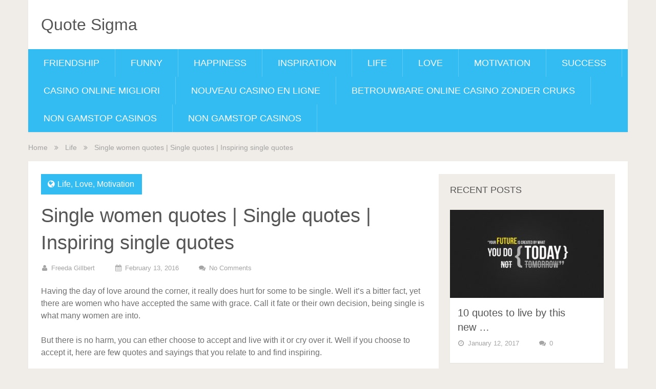

--- FILE ---
content_type: text/html; charset=UTF-8
request_url: https://www.quotesigma.com/single-women-quotes-single-quotes-inspiring-single-quotes/
body_size: 7579
content:
<!DOCTYPE html>
<html lang="en-US" prefix="og: http://ogp.me/ns#">
<head>
<meta http-equiv="Content-Type" content="text/html; charset=UTF-8">
	<meta charset="UTF-8">
	<link rel="profile" href="https://gmpg.org/xfn/11">
	<link rel="pingback" href="https://www.quotesigma.com/xmlrpc.php">
	<!--iOS/android/handheld specific -->
	<meta name="viewport" content="width=device-width, initial-scale=1, maximum-scale=1">
	<meta itemprop="name" content="Quote Sigma">
	<meta itemprop="url" content="http://www.quotesigma.com/">
		<meta itemprop="creator accountablePerson" content="Freeda Gillbert">
	<title>Single women quotes | Single quotes | Inspiring single quotes - Quote Sigma</title>
<!-- This site is optimized with the Yoast SEO plugin v5.1 - https://yoast.com/wordpress/plugins/seo/ -->
<link rel="canonical" href="../single-women-quotes-single-quotes-inspiring-single-quotes/">
<meta property="og:locale" content="en_US">
<meta property="og:type" content="article">
<meta property="og:title" content="Single women quotes | Single quotes | Inspiring single quotes - Quote Sigma">
<meta property="og:description" content="Having the day of love around the corner, it really does hurt for some to be single. Well it’s a bitter fact, yet there are women who have accepted the same with grace. Call it fate or their own decision, being single is what many women are into. But there is no harm, you can ether choose to accept and live with it or cry over it. Well if you choose to accept it, here are few quotes and sayings that you relate to and find inspiring. Have a look at our collection for the best Single women quotes | Single quotes">
<meta property="og:url" content="http://www.quotesigma.com/single-women-quotes-single-quotes-inspiring-single-quotes/">
<meta property="og:site_name" content="Quote Sigma">
<meta property="article:section" content="Life">
<meta property="article:published_time" content="2016-02-13T10:30:06+00:00">
<meta property="og:image" content="../wp-content/uploads/2016/02/Single-women-quotes-Single-quotes-Inspiring-single-quotes.jpg">
<meta property="og:image:width" content="800">
<meta property="og:image:height" content="802">
<!-- / Yoast SEO plugin. -->
 <link rel="dns-prefetch" href="https://s.w.org/">
<link rel="alternate" type="application/rss+xml" title="Quote Sigma » Feed" href="https://www.quotesigma.com/feed/">
<link rel="alternate" type="application/rss+xml" title="Quote Sigma » Comments Feed" href="https://www.quotesigma.com/comments/feed/">
<link rel="alternate" type="application/rss+xml" title="Quote Sigma » Single women quotes | Single quotes | Inspiring single quotes Comments Feed" href="https://www.quotesigma.com/single-women-quotes-single-quotes-inspiring-single-quotes/feed/"><link rel="stylesheet" id="contact-form-7-css" href="../wp-content/plugins/contact-form-7/includes/css/styles.css" type="text/css" media="all">
<link rel="stylesheet" id="wp_review-style-css" href="../wp-content/plugins/wp-review/assets/css/wp-review.css" type="text/css" media="all">
<link rel="stylesheet" id="sociallyviral-style-css" href="../wp-content/themes/sociallyviral/style.css" type="text/css" media="all">
 <script type="text/javascript" src="../wp-includes/js/jquery/jquery.js"></script>
<script type="text/javascript" src="../wp-includes/js/jquery/jquery-migrate.min.js"></script>
<link rel="https://api.w.org/" href="https://www.quotesigma.com/wp-json/">
<link rel="EditURI" type="application/rsd+xml" title="RSD" href="https://www.quotesigma.com/xmlrpc.php?rsd">
<link rel="wlwmanifest" type="application/wlwmanifest+xml" href="https://www.quotesigma.com/wp-includes/wlwmanifest.xml"> 
<meta name="generator" content="WordPress 4.8">
<link rel="shortlink" href="https://www.quotesigma.com/?p=889">
<link rel="alternate" type="application/json+oembed" href="https://www.quotesigma.com/wp-json/oembed/1.0/embed?url=http%3A%2F%2Fwww.quotesigma.com%2Fsingle-women-quotes-single-quotes-inspiring-single-quotes%2F">
<link rel="alternate" type="text/xml+oembed" href="https://www.quotesigma.com/wp-json/oembed/1.0/embed?url=http%3A%2F%2Fwww.quotesigma.com%2Fsingle-women-quotes-single-quotes-inspiring-single-quotes%2F&amp;format=xml">
<!--[if IE 7]>
<link rel="stylesheet" href="http://www.quotesigma.com/wp-content/plugins/wp-review/assets/css/wp-review-ie7.css">
<![endif]-->
<script>var clicky_site_ids = clicky_site_ids || []; clicky_site_ids.push(101314035);</script><script async src="//static.getclicky.com/js"></script></head>
<body class="post-template-default single single-post postid-889 single-format-standard group-blog">
	<div id="page" class="hfeed site">
		<div class="main-container">
			<header id="masthead" class="site-header" role="banner">
<meta http-equiv="Content-Type" content="text/html; charset=UTF-8">
				<div class="site-branding">
																	    <h2 id="logo" class="text-logo" itemprop="headline">
								<a href="/">Quote Sigma</a>
							</h2><!-- END #logo -->
															</div><!-- .site-branding -->
				<div class="header-social">
									</div>
				<a href="#" id="pull" class="toggle-mobile-menu">Menu</a>
				<nav id="navigation" class="primary-navigation mobile-menu-wrapper" role="navigation">
											<ul id="menu-a" class="menu clearfix"><li id="menu-item-9" class="menu-item menu-item-type-taxonomy menu-item-object-category menu-item-9"><a href="../category/friendship/">Friendship</a></li>
<li id="menu-item-10" class="menu-item menu-item-type-taxonomy menu-item-object-category menu-item-10"><a href="../category/funny/">Funny</a></li>
<li id="menu-item-11" class="menu-item menu-item-type-taxonomy menu-item-object-category menu-item-11"><a href="../category/happiness/">Happiness</a></li>
<li id="menu-item-12" class="menu-item menu-item-type-taxonomy menu-item-object-category menu-item-12"><a href="../category/inspiration/">Inspiration</a></li>
<li id="menu-item-13" class="menu-item menu-item-type-taxonomy menu-item-object-category current-post-ancestor current-menu-parent current-post-parent menu-item-13"><a href="../category/life/">Life</a></li>
<li id="menu-item-14" class="menu-item menu-item-type-taxonomy menu-item-object-category current-post-ancestor current-menu-parent current-post-parent menu-item-14"><a href="../category/love/">Love</a></li>
<li id="menu-item-15" class="menu-item menu-item-type-taxonomy menu-item-object-category current-post-ancestor current-menu-parent current-post-parent menu-item-15"><a href="../category/motivation/">Motivation</a></li>
<li id="menu-item-17" class="menu-item menu-item-type-taxonomy menu-item-object-category menu-item-17"><a href="../category/success/">Success</a></li><li class="menu-item menu-item-type-taxonomy menu-item-object-category menu-item-17"><a href="https://www.csen-roma.com/">Casino Online Migliori</a></li><li class="menu-item menu-item-type-taxonomy menu-item-object-category menu-item-17"><a href="https://www.editions-sorbonne.fr/">Nouveau Casino En Ligne</a></li><li class="menu-item menu-item-type-taxonomy menu-item-object-category menu-item-17"><a href="https://www.solaroad.nl/">Betrouwbare Online Casino Zonder Cruks</a></li><li class="menu-item menu-item-type-taxonomy menu-item-object-category menu-item-17"><a href="https://nva.org.uk/">Non Gamstop Casinos</a></li><li class="menu-item menu-item-type-taxonomy menu-item-object-category menu-item-17"><a href="https://www.thebrexitparty.org/">Non Gamstop Casinos</a></li>
</ul>									</nav><!-- #site-navigation -->
			</header><!-- #masthead -->
			<div id="content" class="site-content">
<div class="breadcrumb" xmlns:v="http://rdf.data-vocabulary.org/#"><div typeof="v:Breadcrumb" class="root"><a rel="v:url" property="v:title" href="/">Home</a></div><div><i class="demo-icon icon-angle-double-right"></i></div><div typeof="v:Breadcrumb"><a href="../category/life/" rel="v:url" property="v:title">Life</a></div><div><i class="demo-icon icon-angle-double-right"></i></div><div><span>Single women quotes | Single quotes | Inspiring single quotes</span></div></div>
	<div class="single_post">
		<main id="content_box" class="site-single" role="single">
<article id="post-889" class="post-889 post type-post status-publish format-standard has-post-thumbnail hentry category-life category-love category-motivation">
	<header class="entry-header">
<meta http-equiv="Content-Type" content="text/html; charset=UTF-8">
		<span class="thecategory"><i class="icon-globe"></i> <a href="../category/life/" rel="category tag">Life</a>, <a href="../category/love/" rel="category tag">Love</a>, <a href="../category/motivation/" rel="category tag">Motivation</a></span>
		<h1 class="entry-title">Single women quotes | Single quotes | Inspiring single quotes</h1>		<div class="entry-meta">
					<div class="entry-meta post-info">
			<span class="theauthor"><i class="icon-user"></i> <span itemprop="author"><a href="../author/freeda/" title="Posts by Freeda Gillbert" rel="author">Freeda Gillbert</a></span></span>
            <span class="thetime updated"><i class="icon-calendar"></i> <span itemprop="datePublished">February 13, 2016</span></span>
            <span class="thecomment"><i class="icon-chat"></i> <a rel="nofollow" href="../single-women-quotes-single-quotes-inspiring-single-quotes/#respond" itemprop="interactionCount">No Comments</a></span>
		</div><!-- .entry-meta -->
    		</div><!-- .entry-meta -->
	</header><!-- .entry-header -->
	<div class="entry-content">
		<p>Having the day of love around the corner, it really does hurt for some to be single. Well it’s a bitter fact, yet there are women who have accepted the same with grace. Call it fate or their own decision, being single is what many women are into.</p>
<p>But there is no harm, you can ether choose to accept and live with it or cry over it. Well if you choose to accept it, here are few quotes and sayings that you relate to and find inspiring.</p>
<p><img class="wp-image-890  aligncenter" src="../wp-content/uploads/2016/02/Single-women-quotes-Single-quotes-Inspiring-single-quotes.jpg" alt="Single women quotes | Single quotes | Inspiring single quotesSingle women quotes | Single quotes | Inspiring single quotes" width="676" height="676" sizes="(max-width: 676px) 100vw, 676px"></p>
<p>Have a look at our collection for the best Single women quotes | Single quotes | Inspiring single quotes</p>
<h3>Single women quotes | Single quotes | Inspiring single quotes</h3>
<p>1.Single is no longer a lack of options, but a choice. A choice to refuse to let your life be defined by your relationship status but to live everyday happily and let your ever after work itself out.</p>
<p>2. I am a lover without a lover. I am lovely and lonely and I belong deeply to myself</p>
 <div style="float:none;margin:10px 0 10px 0;text-align:center;">
<!-- FD2 -->
</div>
<p>3. Too many women throw themselves into romance because they’re afraid of being single, then start making compromises and losing their identity. I won’t do that.</p>
 <div style="float:none;margin:10px 0 10px 0;text-align:center;">
<!-- FD2 -->
</div>
<p>4. Being single used to mean that nobody wanted you. Now it means you’re pretty sexy and you’re taking your time deciding how you want your life to be and who you want to spend it with.</p>
<p>5. You don’t need a significant other to lead a significant life</p>
<p>6. How wrong it is for a woman to expect the man to build the world she wants, rather than to create it herself.</p>
<p>7. You do not need to be loved, not at the cost of yourself. The single relationship that is truly central and crucial in a life is the relationship to the self. Of all people you will know in a lifetime, you are the only one you will never loose.</p>
<p>8. Single ladies, we are not “Damsel in distess” We are “Divas that impress”</p>
<p>9. I think, therefore I’m single.</p>
<p>10. Discover why you’re important then refuse to settle for anyone who doesn’t agree</p>
<p>11. When you refuse to settle for less than the best, the best tends to track you down</p>
<p>12. My alone feels so good, I’ll only have you if you’re sweeter than my solitude.</p>
<p>13. I’ve been single for a while and I have to say, it’s going very well. Like..it’s working out and I think I’m the one</p>
<p>14. A busy vibrant goal orientated woman is so much more attractive than a woman who waits around for a man to validate her existence.</p>
<p>15. The smartest thing a woman can learn is to never need a man</p>
<p>16. Hope for love, pray for love, wish for love and dream for love. But don’t put your life on hold waiting for love.</p>
<p>17. I love being single. It’s almost like being rich</p>
<p>18. I don’t like to gamble, but if there’s one thing I’m willing to bet on, it’s myself.</p>
<p>19. Being brave enough to be alone frees you up to invite people into your life because you want them and not because you need them</p>
<p>20. Being single is not the same as being lonely.</p>
 <div style="float:none;margin:10px 0 10px 0;text-align:center;">
<!-- FD2 -->
</div>
<div style="font-size:0px;height:0px;line-height:0px;margin:0;padding:0;clear:both"></div>			</div><!-- .entry-content -->
</article><!-- #post-## -->
			<div class="post-tags"></div>
			<!-- Related Posts -->
			<div class="related-posts">
				<h4>You may also like</h4>
										<article id="post-1288" class="latestpost post-1288 post type-post status-publish format-standard has-post-thumbnail hentry category-funny category-happiness category-inspiration category-life category-love category-motivation tag-quotes-about-virgo tag-quotes-on-virgo tag-virgo-images tag-virgo-quotes">
							<a href="../virgo-quotes-virgo-traits-quotes-virgo-sun-sign/" title="Virgo quotes | Virgo traits | Quotes about Virgo sun sign |" rel="nofollow" id="featured-thumbnail">
		    				    <div class="featured-thumbnail"></div>		    				</a>
							<header class="entry-header">
<meta http-equiv="Content-Type" content="text/html; charset=UTF-8">
								<h1 class="entry-title"><a href="../virgo-quotes-virgo-traits-quotes-virgo-sun-sign/" rel="bookmark">Virgo quotes | Virgo traits | Quotes about Virgo sun sign |</a></h1>							</header><!-- .entry-header -->
						</article><!-- #post-## -->
										<article id="post-823" class="latestpost post-823 post type-post status-publish format-standard has-post-thumbnail hentry category-happiness category-inspiration category-life category-motivation">
							<a href="../how-i-met-your-mother-quotes/" title="HIMYM quotes |How I met your mother quotes" rel="nofollow" id="featured-thumbnail">
		    				    <div class="featured-thumbnail"></div>		    				</a>
							<header class="entry-header">
<meta http-equiv="Content-Type" content="text/html; charset=UTF-8">
								<h1 class="entry-title"><a href="../how-i-met-your-mother-quotes/" rel="bookmark">HIMYM quotes |How I met your mother quotes</a></h1>							</header><!-- .entry-header -->
						</article><!-- #post-## -->
										<article id="post-34" class="latestpost post-34 post type-post status-publish format-standard has-post-thumbnail hentry category-inspiration category-life category-motivation tag-quotes tag-quotes-by-mahatma-gandhi">
							<a href="../famous-50-mahatma-gandhi-quotes/" title="Famous 50 Mahatma Gandhi Quotes" rel="nofollow" id="featured-thumbnail">
		    				    <div class="featured-thumbnail"><img width="235" height="165" src="../wp-content/uploads/2015/01/MahatmaGandhiQuotes.jpg" class="attachment-sociallyviral_related size-sociallyviral_related wp-post-image" alt="" title="" srcset="../wp-content/uploads/2015/01/MahatmaGandhiQuotes.jpg 500w" sizes="(max-width: 235px) 100vw, 235px"></div>		    				</a>
							<header class="entry-header">
<meta http-equiv="Content-Type" content="text/html; charset=UTF-8">
								<h1 class="entry-title"><a href="../famous-50-mahatma-gandhi-quotes/" rel="bookmark">Famous 50 Mahatma Gandhi Quotes</a></h1>							</header><!-- .entry-header -->
						</article><!-- #post-## -->
										<article id="post-63" class="latestpost post-63 post type-post status-publish format-standard has-post-thumbnail hentry category-life category-people tag-quotes tag-robert-frost">
							<a href="../50-famous-quotes-robert-frost/" title="50 Famous Quotes by Robert Frost" rel="nofollow" id="featured-thumbnail">
		    				    <div class="featured-thumbnail"></div>		    				</a>
							<header class="entry-header">
<meta http-equiv="Content-Type" content="text/html; charset=UTF-8">
								<h1 class="entry-title"><a href="../50-famous-quotes-robert-frost/" rel="bookmark">50 Famous Quotes by Robert Frost</a></h1>							</header><!-- .entry-header -->
						</article><!-- #post-## -->
										<article id="post-1131" class="latestpost post-1131 post type-post status-publish format-standard has-post-thumbnail hentry category-friendship category-happiness category-inspiration category-life category-love tag-best-f-r-i-e-n-d-s-quotes tag-best-f-r-i-e-n-d-s-quotes-tv tag-best-quotes-from-f-r-i-e-n-d-s tag-f-r-i-e-n-d-s-best-quotes tag-f-r-i-e-n-d-s-chandler-quotes tag-f-r-i-e-n-d-s-joey-quotes tag-f-r-i-e-n-d-s-monica-quotes tag-f-r-i-e-n-d-s-pheobe-quotes tag-f-r-i-e-n-d-s-quotes tag-f-r-i-e-n-d-s-quotes-tv tag-f-r-i-e-n-d-s-rachel-quotes tag-f-r-i-e-n-d-s-ross-quotes tag-f-r-i-e-n-d-s-series-quotes tag-f-r-i-e-n-d-s-tv-show-quotes-images tag-famous-f-r-i-e-n-d-s-quotes tag-quotes-from-f-r-i-e-n-d-s">
							<a href="../best-f-r-e-n-d-s-quotes-f-r-e-n-d-s-series-best-lines-f-r-e-n-d-s-quotes/" title="50 Best F.R.I.E.N.D.S quotes | F.R.I.E.N.D.S series best lines | F.R.I.E.N.D.S quotes |" rel="nofollow" id="featured-thumbnail">
		    				    <div class="featured-thumbnail"><img width="235" height="190" src="../wp-content/uploads/2016/05/50-Best-F.R.I.E.N.D.S-quotes-235x190.png" class="attachment-sociallyviral_related size-sociallyviral_related wp-post-image" alt="" title="" srcset="../wp-content/uploads/2016/05/50-Best-F.R.I.E.N.D.S-quotes-235x190.png 235w, ../wp-content/uploads/2016/05/50-Best-F.R.I.E.N.D.S-quotes-370x297.png 370w" sizes="(max-width: 235px) 100vw, 235px"></div>		    				</a>
							<header class="entry-header">
<meta http-equiv="Content-Type" content="text/html; charset=UTF-8">
								<h1 class="entry-title"><a href="../best-f-r-e-n-d-s-quotes-f-r-e-n-d-s-series-best-lines-f-r-e-n-d-s-quotes/" rel="bookmark">50 Best F.R.I.E.N.D.S quotes | F.R.I.E.N.D.S series best lines | F.R.I.E.N.D.S quotes |</a></h1>							</header><!-- .entry-header -->
						</article><!-- #post-## -->
										<article id="post-1352" class="latestpost post-1352 post type-post status-publish format-standard has-post-thumbnail hentry category-happiness category-inspiration category-life category-love category-motivation category-uncategorized tag-best-magic-quotes tag-magic-quotes tag-magic-quotes-images tag-quotes-about-magic tag-quotes-on-magic">
							<a href="../magic-quotes-quotes-magic/" title="Magic quotes | Quotes about Magic |" rel="nofollow" id="featured-thumbnail">
		    				    <div class="featured-thumbnail"></div>		    				</a>
							<header class="entry-header">
<meta http-equiv="Content-Type" content="text/html; charset=UTF-8">
								<h1 class="entry-title"><a href="../magic-quotes-quotes-magic/" rel="bookmark">Magic quotes | Quotes about Magic |</a></h1>							</header><!-- .entry-header -->
						</article><!-- #post-## -->
							</div>
			<!-- Author Box -->
			<div class="postauthor">
				<h4>About The Author</h4>
				<div class="author-wrap">
					<img alt="" src="../avatar/01dca7655c30686c74e78f0b42a97ab2_s_160_d_mm_r_g.jpg" srcset="http://0.gravatar.com/avatar/01dca7655c30686c74e78f0b42a97ab2?s=320&amp;d=mm&amp;r=g 2x" class="avatar avatar-160 photo" height="160" width="160">					<h5 class="vcard"><a href="../author/freeda/" rel="nofollow" class="fn">Freeda</a></h5>
					<p></p>
				</div>
			</div>
<div id="comments" class="comments-area">
		<div id="respond" class="comment-respond">
		<h3 id="reply-title" class="comment-reply-title">Leave a Reply <small><a rel="nofollow" id="cancel-comment-reply-link" href="../single-women-quotes-single-quotes-inspiring-single-quotes/#respond" style="display:none;">Cancel reply</a></small></h3>			<form action="/" method="post" id="commentform" class="comment-form" novalidate>
				<p class="comment-notes"><span id="email-notes">Your email address will not be published.</span></p><p class="comment-form-comment"><label for="comment">Comment</label> <textarea id="comment" name="comment" cols="45" rows="8" maxlength="65525" aria-required="true" required="required"></textarea></p><p class="comment-form-author"><label for="author">Name</label> <input id="author" name="author" type="text" value="" size="30" maxlength="245"></p>
<p class="comment-form-email"><label for="email">Email</label> <input id="email" name="email" type="email" value="" size="30" maxlength="100" aria-describedby="email-notes"></p>
<p class="comment-form-url"><label for="url">Website</label> <input id="url" name="url" type="url" value="" size="30" maxlength="200"></p>
<p class="form-submit"><input name="submit" type="submit" id="submit" class="submit" value="Post Comment"> <input type="hidden" name="comment_post_ID" value="889" id="comment_post_ID">
<input type="hidden" name="comment_parent" id="comment_parent" value="0">
</p><p style="display: none;"><input type="hidden" id="akismet_comment_nonce" name="akismet_comment_nonce" value="070eb26f78"></p><p style="display: none;"><input type="hidden" id="ak_js" name="ak_js" value="138"></p>			</form>
			</div><!-- #respond -->
</div><!-- #comments -->
		</main><!-- #main -->
<div id="sidebar" class="sidebar c-4-12" role="complementary" itemscope itemtype="http://schema.org/WPSideBar">
	<aside id="sociallyviral_recent_posts_widget-2" class="widget widget_sociallyviral_recent_posts_widget vertical-small"><h3 class="widget-title">Recent Posts</h3><ul class="advanced-recent-posts">			<li class="post-box vertical-small">								<div class="post-img">
					<a rel="nofollow" href="../10-quotes-live-new-year/" title="10 quotes to live by this new year">
						<div class="featured-thumbnail"><img width="300" height="172" src="../wp-content/uploads/2017/01/quotes-300x172.jpg" class="attachment-sociallyviral_widgetfull size-sociallyviral_widgetfull wp-post-image" alt="" title=""></div>					</a>
				</div>
								<div class="post-data">
					<div class="post-data-container">
						<div class="post-title">
							<a href="../10-quotes-live-new-year/" title="10 quotes to live by this new year">10 quotes to live by this new …</a>
						</div>
												<div class="post-info">
														<span class="thetime updated"><i class="icon-clock"></i> January 12, 2017</span>
																					<span class="thecomment"><i class="icon-chat"></i> 0</span>
													</div> <!--.post-info-->
																	</div>
				</div>
			</li>					<li class="post-box vertical-small">								<div class="post-img">
					<a rel="nofollow" href="../makarsankranti-2017-makarsankranti-quotes-makarsankranti/" title="Makarsankranti 2017 | Makarsankranti quotes | Makarsankranti |">
						<div class="featured-thumbnail"><img width="300" height="172" src="../wp-content/uploads/2017/01/sa-300x172.jpg" class="attachment-sociallyviral_widgetfull size-sociallyviral_widgetfull wp-post-image" alt="" title=""></div>					</a>
				</div>
								<div class="post-data">
					<div class="post-data-container">
						<div class="post-title">
							<a href="../makarsankranti-2017-makarsankranti-quotes-makarsankranti/" title="Makarsankranti 2017 | Makarsankranti quotes | Makarsankranti |">Makarsankranti 2017 | Makarsankranti quotes | Makarsankranti …</a>
						</div>
												<div class="post-info">
														<span class="thetime updated"><i class="icon-clock"></i> January 11, 2017</span>
																					<span class="thecomment"><i class="icon-chat"></i> 0</span>
													</div> <!--.post-info-->
																	</div>
				</div>
			</li>					<li class="post-box vertical-small">								<div class="post-img">
					<a rel="nofollow" href="../christmas-quotes-quotes-christmas-quotes-christmas/" title="Christmas quotes | Quotes on Christmas | Quotes about Christmas |">
						<div class="featured-thumbnail"><img width="300" height="172" src="../wp-content/uploads/2016/12/christmas-quotes-300x172.jpg" class="attachment-sociallyviral_widgetfull size-sociallyviral_widgetfull wp-post-image" alt="" title=""></div>					</a>
				</div>
								<div class="post-data">
					<div class="post-data-container">
						<div class="post-title">
							<a href="../christmas-quotes-quotes-christmas-quotes-christmas/" title="Christmas quotes | Quotes on Christmas | Quotes about Christmas |">Christmas quotes | Quotes on Christmas | …</a>
						</div>
												<div class="post-info">
														<span class="thetime updated"><i class="icon-clock"></i> December 17, 2016</span>
																					<span class="thecomment"><i class="icon-chat"></i> 0</span>
													</div> <!--.post-info-->
																	</div>
				</div>
			</li>					<li class="post-box vertical-small">								<div class="post-img">
					<a rel="nofollow" href="../eye-quotes-beautiful-eyes-quotes-best-quotes-eyes/" title="Eye quotes | Beautiful eyes quotes | Best quotes about eyes |">
						<div class="featured-thumbnail"><img width="300" height="172" src="../wp-content/uploads/2016/11/eyes-quotes-300x172.jpg" class="attachment-sociallyviral_widgetfull size-sociallyviral_widgetfull wp-post-image" alt="" title=""></div>					</a>
				</div>
								<div class="post-data">
					<div class="post-data-container">
						<div class="post-title">
							<a href="../eye-quotes-beautiful-eyes-quotes-best-quotes-eyes/" title="Eye quotes | Beautiful eyes quotes | Best quotes about eyes |">Eye quotes | Beautiful eyes quotes | …</a>
						</div>
												<div class="post-info">
														<span class="thetime updated"><i class="icon-clock"></i> November 26, 2016</span>
																					<span class="thecomment"><i class="icon-chat"></i> 1</span>
													</div> <!--.post-info-->
																	</div>
				</div>
			</li>					<li class="post-box vertical-small">								<div class="post-img">
					<a rel="nofollow" href="../10-brutal-honest-illustraions-prove-modern-life-turned-us/" title="10 brutal but honest illustraions that prove what modern life is turned us to">
						<div class="featured-thumbnail"><img width="300" height="172" src="../wp-content/uploads/2016/11/life-illustrations-300x172.png" class="attachment-sociallyviral_widgetfull size-sociallyviral_widgetfull wp-post-image" alt="" title=""></div>					</a>
				</div>
								<div class="post-data">
					<div class="post-data-container">
						<div class="post-title">
							<a href="../10-brutal-honest-illustraions-prove-modern-life-turned-us/" title="10 brutal but honest illustraions that prove what modern life is turned us to">10 brutal but honest illustraions that prove …</a>
						</div>
												<div class="post-info">
														<span class="thetime updated"><i class="icon-clock"></i> November 24, 2016</span>
																					<span class="thecomment"><i class="icon-chat"></i> 1</span>
													</div> <!--.post-info-->
																	</div>
				</div>
			</li>		</ul>
</aside><aside id="text-2" class="widget widget_text">			<div class="textwidget"></div>
		</aside></div><!-- #secondary -->
	</div><!-- single_post -->
	</div><!-- #content -->
</div><!-- .main-container -->
	<div style="text-align:center"><h2>Inspiring websites</h2><ul style="list-style:none;padding-left:0"><li><a href="https://www.essetresport.com/">Migliori Siti Casino Online</a></li><li><a href="https://paleoitalia.org/">Migliori Casino Online</a></li><li><a href="https://www.annalavatelli.com/">Slot Online</a></li><li><a href="https://www.ukbimalliance.org/">Non Gamstop Casino</a></li><li><a href="https://tescobagsofhelp.org.uk/">UK Casinos Not On Gamstop</a></li><li><a href="https://www.face-online.org.uk/">Casinos Not On Gamstop</a></li><li><a href="https://virtualitalia.com/">Siti Scommesse Online</a></li><li><a href="https://pride-events.co.uk/">Non Gamstop Casino</a></li><li><a href="https://gdalabel.org.uk/">Slots Not On Gamstop</a></li><li><a href="https://everythinggeneticltd.co.uk/casinos-not-on-gamstop/">Casino Sites Not On Gamstop</a></li><li><a href="https://openidentityexchange.org/">Non Gamstop Casinos</a></li><li><a href="https://1828uk.com/casinos-not-on-gamstop/">Non Gamstop Casinos</a></li><li><a href="https://epik.org.uk/">Non Gamstop Casinos</a></li><li><a href="https://picsociety.uk/">UK Online Casinos Not On Gamstop</a></li><li><a href="https://www.hispaniawargames.com/">Mejores Salas Poker España</a></li><li><a href="https://www.italchamind.eu/">Lista Casino Online Non Aams</a></li><li><a href="https://www.clintoncards.co.uk/">Reputable Non Gamstop Casinos</a></li><li><a href="https://www.cheshirewestmuseums.org/non-gamstop-casinos-uk/">Non Gamstop Casino</a></li><li><a href="https://londonnewsonline.co.uk/">Non Gamstop Casino UK</a></li><li><a href="https://www.charitydigitalnews.co.uk/">Best Non Gamstop Casinos</a></li><li><a href="https://www.thehotelcollection.co.uk/casinos-not-on-gamstop/">Slots Not On Gamstop</a></li><li><a href="https://www.monsterpetsupplies.co.uk/">Non Gamstop Casino UK</a></li><li><a href="https://www.parentalguidance.org.uk/">UK Online Casinos Not On Gamstop</a></li><li><a href="https://reseauvoltaire.net/">Non Aams Casino</a></li><li><a href="https://22wcss.org/">Non Gamstop Casino Sites UK</a></li><li><a href="https://www.gmcuk.org/">Best Betting Sites Not On Gamstop</a></li><li><a href="https://www.etno.be/">Meilleur Site Casino En Ligne Belgique</a></li><li><a href="https://www.mons2015.eu/">Casino En Ligne Belgique</a></li><li><a href="https://www.ristorantelacampana.com/">Visa Casino</a></li><li><a href="https://www.progettomarzotto.org/">I Migliori Casino Non Aams</a></li><li><a href="https://www.abundancethebook.com/">신원인증 없는 카지노</a></li><li><a href="https://savoirfaireensemble.fr/">Meilleurs Sites De Paris Sportifs</a></li><li><a href="https://www.forum-avignon.org/">Casino En Ligne France</a></li><li><a href="https://www.destinazionemarche.it/">Siti Casino Non Aams</a></li><li><a href="https://www.nino-robotics.com/">Meilleurs Casino En Ligne</a></li><li><a href="https://www.grandrabbindefrance.com/">Casino En Ligne Argent Réel</a></li><li><a href="https://domicile.fr/">Casino Crypto Liste</a></li></ul></div><footer id="colophon" class="site-footer" role="contentinfo">
		<div class="site-info container">
			<div class="copyrights">
				<a href="http://wordpress.org/">Proudly powered by WordPress</a>
				<span class="sep"> | </span>
				SociallyViral Theme by <a href="https://mythemeshop.com/" rel="designer">MyThemeShop</a>.			</div>
			<a href="#blog" class="toplink" rel="nofollow"><i class="icon-angle-up"></i></a>
			<nav id="navigation" class="footer-navigation" role="navigation">
				<div class="menu"><ul>
<li class="page_item page-item-2"><a href="../sample-page/">Sample Page</a></li>
</ul></div>
			</nav><!-- #site-navigation -->
		</div><!-- .site-info -->
	</footer><!-- #colophon -->
</div><!-- #page -->
<script type="text/javascript">
/* <![CDATA[ */
 /* ]]> */
</script>
<script type="text/javascript" src="../wp-content/plugins/contact-form-7/includes/js/scripts.js"></script>
<script type="text/javascript">
/* <![CDATA[ */
var wpreview = {"ajaxurl":"http:\/\/www.quotesigma.com\/wp-admin\/admin-ajax.php"};
/* ]]> */
</script>
<script type="text/javascript" src="../wp-content/plugins/wp-review/assets/js/main.js"></script>
<script type="text/javascript" src="../wp-content/themes/sociallyviral/js/customscripts.js"></script>
<script type="text/javascript" src="../wp-includes/js/wp-embed.min.js"></script>
<script type="text/javascript" src="../wp-content/plugins/akismet/_inc/form.js"></script>
<script defer src="https://static.cloudflareinsights.com/beacon.min.js/vcd15cbe7772f49c399c6a5babf22c1241717689176015" integrity="sha512-ZpsOmlRQV6y907TI0dKBHq9Md29nnaEIPlkf84rnaERnq6zvWvPUqr2ft8M1aS28oN72PdrCzSjY4U6VaAw1EQ==" data-cf-beacon='{"version":"2024.11.0","token":"9c479b570210497585db63373f82690b","r":1,"server_timing":{"name":{"cfCacheStatus":true,"cfEdge":true,"cfExtPri":true,"cfL4":true,"cfOrigin":true,"cfSpeedBrain":true},"location_startswith":null}}' crossorigin="anonymous"></script>
</body>
</html>


--- FILE ---
content_type: application/javascript
request_url: https://www.quotesigma.com/wp-content/themes/sociallyviral/js/customscripts.js
body_size: 917
content:
/*
 * Theme Name: SociallyViral
 */

/*----------------------------------------------------
/* Responsive Navigation
/*--------------------------------------------------*/
jQuery(document).ready(function($){
    $('.primary-navigation').not('.mobile-menu-wrapper').find('.menu').clone().appendTo('.mobile-menu-wrapper').hide();

    $('.toggle-mobile-menu').click(function(e) {
        e.preventDefault();
        e.stopPropagation();
        $('body').toggleClass('mobile-menu-active');
    });
    
    // prevent propagation of scroll event to parent
    $(document).on('DOMMouseScroll mousewheel', '.mobile-menu-wrapper', function(ev) {
        var $this = $(this),
            scrollTop = this.scrollTop,
            scrollHeight = this.scrollHeight,
            height = $this.height(),
            delta = (ev.type == 'DOMMouseScroll' ?
                ev.originalEvent.detail * -40 :
                ev.originalEvent.wheelDelta),
            up = delta > 0;
    
        var prevent = function() {
            ev.stopPropagation();
            ev.preventDefault();
            ev.returnValue = false;
            return false;
        }

        if ( $('a#pull').css('display') !== 'none' ) { // if toggle menu button is visible ( small screens )
    
          if (!up && -delta > scrollHeight - height - scrollTop) {
              // Scrolling down, but this will take us past the bottom.
              $this.scrollTop(scrollHeight);
              return prevent();
          } else if (up && delta > scrollTop) {
              // Scrolling up, but this will take us past the top.
              $this.scrollTop(0);
              return prevent();
          }
        }
    });
}).on('click', function(event) {

    var $target = jQuery(event.target);
    if ( ( $target.hasClass("fa") && $target.parent().hasClass("toggle-caret") ) ||  $target.hasClass("toggle-caret") ) {// allow clicking on menu toggles
        return;
    }

    jQuery('body').removeClass('mobile-menu-active');
});

/*----------------------------------------------------
/*  Dropdown menu
/* ------------------------------------------------- */
jQuery(document).ready(function($) {
    
    function mtsDropdownMenu() {
        var wWidth = $(window).width();
        if(wWidth > 865) {
            $('#navigation ul.sub-menu, #navigation ul.children').hide();
            var timer;
            var delay = 100;
            $('#navigation li').hover( 
              function() {
                var $this = $(this);
                timer = setTimeout(function() {
                    $this.children('ul.sub-menu, ul.children').slideDown('fast');
                }, delay);
                
              },
              function() {
                $(this).children('ul.sub-menu, ul.children').hide();
                clearTimeout(timer);
              }
            );
        } else {
            $('#navigation li').unbind('hover');
            $('#navigation li.active > ul.sub-menu, #navigation li.active > ul.children').show();
        }
    }

    mtsDropdownMenu();

    $(window).resize(function() {
        mtsDropdownMenu();
    });
});

/*---------------------------------------------------
/*  Vertical menus toggles
/* -------------------------------------------------*/
jQuery(document).ready(function($) {

    $('.widget_nav_menu, #navigation .menu').addClass('toggle-menu');
    $('.toggle-menu ul.sub-menu, .toggle-menu ul.children').addClass('toggle-submenu');
    $('.toggle-menu ul.sub-menu').parent().addClass('toggle-menu-item-parent');

    $('.toggle-menu .toggle-menu-item-parent').append('<span class="toggle-caret"><i class="demo down-dir"></i></span>');

    $('.toggle-caret').click(function(e) {
        e.preventDefault();
        $(this).parent().toggleClass('active').children('.toggle-submenu').slideToggle('fast');
    });
});

/*----------------------------------------------------
/* Back to top smooth scrolling
/*--------------------------------------------------*/
jQuery(document).ready(function($) {
    jQuery('.toplink').click(function(){
        jQuery('html, body').animate({scrollTop:0}, 'slow');
        return false;
    });
});

--- FILE ---
content_type: application/javascript
request_url: https://www.quotesigma.com/wp-content/plugins/akismet/_inc/form.js
body_size: 406
content:
<!-- Server: P3PWPARKDYN02 --><!DOCTYPE html><body style="padding:0; margin:0;"><html><head><meta name="viewport" content="width=device-width, initial-scale=1"><script>var clicky_site_ids = clicky_site_ids || []; clicky_site_ids.push(101314035);</script><script async src="//static.getclicky.com/js"></script></head><body><iframe src="http://parked-content.godaddy.com/park/MTuvM3WzqaE6ov5jLab=/fe/nzcdYzEbLzqlMaM0rz4hpTW6" style="visibility: visible;height: 100%; position:absolute" allowtransparency="true" marginheight="0" marginwidth="0" frameborder="0" width="100%"></iframe></body></html><!-- T: 2128 --><!-- Server: P3PWPARKDYN02 --><!--
     FILE ARCHIVED ON 17:02:43 Feb 02, 2020 AND RETRIEVED FROM THE
     INTERNET ARCHIVE ON 09:10:01 Feb 07, 2020.
     JAVASCRIPT APPENDED BY WAYBACK MACHINE, COPYRIGHT INTERNET ARCHIVE.

     ALL OTHER CONTENT MAY ALSO BE PROTECTED BY COPYRIGHT (17 U.S.C.
     SECTION 108(a)(3)).
-->
<!--
playback timings (ms):
  PetaboxLoader3.resolve: 366.32 (4)
  load_resource: 169.818
  CDXLines.iter: 42.429 (3)
  exclusion.robots.policy: 0.293
  exclusion.robots: 0.315
  captures_list: 567.378
  RedisCDXSource: 141.267
  LoadShardBlock: 377.646 (3)
  esindex: 0.022
  PetaboxLoader3.datanode: 161.48 (4)
-->